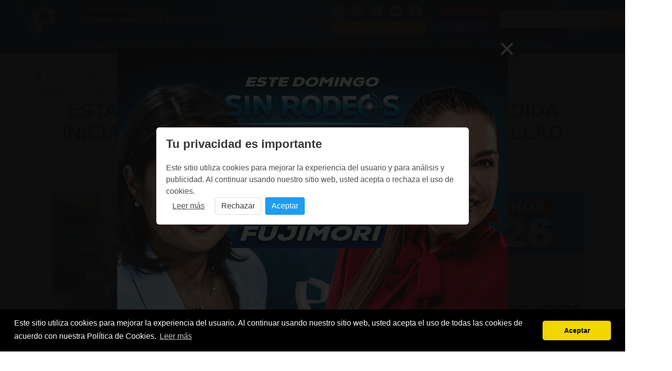

--- FILE ---
content_type: application/javascript
request_url: https://lsw1.panamericana.pe/js/pares/jMultimedia-1.0.js
body_size: 46836
content:




// function videoPtv(elemento){
// 	var player = elemento || document.createElement("video");
// 	player.onended = function(e) {
// 		if(typeof player.termino === 'function'){
// 			player.finalizo.call(player, player);
// 		}
// 	};
// 	player.onplaying = function(e) {
// 		if(typeof player.enPlay === 'function'){
// 			player.enPlay.call(player, player);
// 		}
// 	};
// 	player.controls = true;
// 	player.setSize = function(wh){
// 		if(typeof wh.width !== 'undefined'){
// 			player.width  = wh.width;
// 		}
// 		if(typeof wh.height !== 'undefined'){
// 			player.height = wh.height;
// 		}
// 	};
// 	player.setSrc = function(src){
// 		player.src = src;
// 		player.load();
// 	};
// 	player.positionIn = function(box){
// 		box.html(player);
// 	};
// 	player.destruir = function(){
// 		player.pause();
// 		player.remove();
// 	};
// 	return player;
// }
// function jMultimedia(elemento, media, config){
// 	var version = '20160608';
// 	var objectVideo = null;
// 	var configuracion = { /* Configuracion x defecto */
// 		full: false,
// 		display: true,
// 		sleep: 5000,
// 		autoScrollItem: true,
// 		autoScrollContent: true,
// 		auto: false,
// 		externo: null,
// 		onClickExterno: null,
// 		preload: true,
// 		repeat: false,
// 		change: null,
// 		key: true,
// 		load: null,
// 		html5: false,
// 		loaded: false,
// 		onClose: null,
// 		social: false,
// 		social_base: null,
// 		durl: false,
// 		durl_separator: "/multimedia/",
// 		durl_base: null,
// 		open: null,
// 		finished: null
// 	};
// 	var indice_actual = null;
// 	var intervalo = null;
// 	var item_actual = null;
// 	var cambiando_item = false;
// 	if(elemento.is(':hidden')){
// 		configuracion.display = false;
// 	} else {
// 		typeof configuracion.open === 'function' && configuracion.open();
// 	}
// 	var interno = {
// 		generarDOM: function(){
// 			var indice, insert = null;
// 			if(configuracion.full){
// 				interno.setFull(true);
// 			}
// 			if(configuracion.key){
// 				$("body").keydown(function(e) {
// 					if(e.keyCode == 37) {
// 						interno.anterior_item();
// 					} else if(e.keyCode == 39) {
// 						interno.siguiente_item();
// 					}
// 				});
// 			}
// 			var ancho = '';
// 			var bloque_social = "<ul><li style=\"height:40px;padding-top:10px;\"><a class=\"galery-social-fb b-center\" onclick=\"javascript:window.open(this.href, '', 'menubar=no,toolbar=no,resizable=yes,scrollbars=yes,height=300,width=600'); return false;\"><i class=\"icons-ptv fb bg-auto negro\"></i></a></li><li style=\"height:40px;padding-top:10px;\"><a class=\"galery-social-tw b-center\" onclick=\"javascript:window.open(this.href, '', 'menubar=no,toolbar=no,resizable=yes,scrollbars=yes,height=300,width=600');return false;\"><i class=\"icons-ptv tw bg-auto negro\"></i></a></li><li style=\"height:40px;padding-top:10px;\"><a class=\"galery-social-gp b-center\" onclick=\"javascript:window.open(this.href, '', 'menubar=no,toolbar=no,resizable=yes,scrollbars=yes,height=300,width=600');return false;\"><i class=\"icons-ptv gp bg-auto negro\"></i></a></li><li style=\"height:40px;padding-top:10px;display:none;\"><a class=\"galery-social-pi b-center\" onclick=\"javascript:window.open(this.href, '', 'menubar=no,toolbar=no,resizable=yes,scrollbars=yes,height=300,width=600');return false;\"><i class=\"icons-ptv pi bg-auto negro\"></i></a></li></ul>";
// 			var bloque_derecho = '<div class="jMulti_bloque_dos"><h1 class="jMulti_titulo_listado">Multimedia</h1><div class="jMulti_listado"><ul></ul></div><div class="jMulti_opciones"><div class="inlineBlock"><div class="w-all-4"><div class="_conf_auto' + (configuracion.auto ? " _selected" : "") + '">Auto</div></div><div class="w-all-4"><div class="_conf_repeat' + (configuracion.repeat ? " _selected" : "") + '">Rep</div></div><div class="w-all-4"><div class="_conf_full' + (configuracion.full ? " _selected" : "") + '">Full</div></div></div></div>';
// 			if(media.length == 1) {
// 				bloque_derecho = '';
// 				ancho = 'fullscreen';
// 			}
// 			elemento.html("<div class=\"jMultimedia\"></div>");
// 			elemento = elemento.find(".jMultimedia");
// 			var html = '<div class="jMulti_sombra"></div>';
// 			html += '<div class="jMulti_contenedor"><div class="jMulti_bloques"><div class="jMulti_bloques_contenedor">';
// 			html += '<img src=\"/imagenes/cerrar.png\" class=\"_cerrar\" alt=\"Cerrar Galeria\" title=\"Cerrar Galeria\" /><div class="jMulti_bloque_uno ' + ancho + '"><div class=\"jMulti_controls\"><img src=\"/imagenes/youtube_play.png\" alt=\"Reproducir\" /></div><div class=\"jMulti_redes_sociales\">' + bloque_social + '</div><div class="jMulti_multimedia"></div><div class="jMulti_descripcion"></div></div>' + bloque_derecho + '</div></div>';
// 			elemento.html(html);
// 			elemento.find(".jMulti_listado").addClass((configuracion.auto ? "auto" : "manual"));
// 			elemento.find(".jMulti_controls").on("click", function(){
// 				elemento.find("video").click();
// 			});
// 			elemento.find("._conf_auto").on("click", function(){
// 				if($(this).hasClass("_selected")){
// 					$(this).removeClass("_selected");
// 					interno.setAuto(false);
// 				} else {
// 					$(this).addClass("_selected");
// 					interno.setAuto(true);
// 				}
// 			});
// 			elemento.find("._conf_full").on("click", function(){
//                 if($(this).hasClass("_selected")){
//                     $(this).removeClass("_selected");
//                     interno.setFull(false);
//                 } else {
//                 	$(this).addClass("_selected");
//                 	interno.setFull(true);
//                 }
//             });
// 			elemento.find("._conf_repeat").on("click", function(){
// 				if($(this).hasClass("_selected")){
// 					metodos.setConfig({
// 						repeat: false
// 					});
// 					$(this).removeClass("_selected");
// 				} else {
// 					metodos.setConfig({
// 						repeat: true
// 					});
// 					$(this).addClass("_selected");
// 				}
// 			});
// 			$(document).ready(function() {
// 				$(configuracion.externo).on("click", function(event){
// 					event.preventDefault();
// 					console.log("Link externo de galeria");
// 					if(typeof configuracion.onClickExterno === 'function'){
// 						configuracion.onClickExterno();
// 					}
// 					var url = $(this).attr("href");
// 					var rp  = interno.obtener_pagina_url(url);
// 					if(rp.expl){
// 						metodos.mostrar(rp.index - 1);
// 					} else {
// 						console.log("Url desconocida");
// 					}
// 					return false;
// 				});
// 			});
// 			elemento.find("._cerrar").on("click", function(){
// 				elemento.find(".jMulti_multimedia iframe").remove();
// 				elemento.find(".jMulti_multimedia video").remove();
// 				elemento.find(".jMulti_multimedia").empty();
// 				metodos.ocultar();
// 				if(typeof configuracion.onClose === 'function'){
// 					configuracion.onClose();
// 				}
// 			});
// 			for(index in media){
// 				if(media.hasOwnProperty(index)){
// 					indice = parseInt(index) + 1;
// 					insert = $("<li>").attr("data-num", index).html("<i>" + indice + "</i><div class=\"_img\"><img src=\"" + media[index].thumb + "\" /></div><div class=\"barra\"><div class=\"tiempo\"></div></div>").on("click", function(){
// 						interno.click($(this));
// 					});
// 					elemento.find(".jMulti_listado ul").append(insert);
// 				}
// 			}
// 			if(configuracion.display){
// 				typeof configuracion.open === 'function' && configuracion.open();
// 			}
// 			configuracion.load === 'function' && configuracion.load();
// 		},
// 		setSocial: function(){
// 			if(media.hasOwnProperty(index)){
// 				var url = "";
// 				elemento.find(".jMulti_redes_sociales").stop(true).animate({
// 					left: '-55px'
// 				}, 100, function(){
// 					$(this).animate({
// 						left: '0'
// 					}, 500);
// 				});
// 				if(configuracion.social_base){
// 					if(configuracion.durl){
// 						url = configuracion.social_base + configuracion.durl_separator + (indice_actual + 1);
// 					} else {
// 						url = configuracion.social_base;
// 					}
// 				} else {
// 					url = window.location.href;
// 				}
// 				url = encodeURIComponent(url);
// 				var fb_link = "http://www.facebook.com/sharer.php?u=" + url;
// 				var tw_link = "http://twitter.com/intent/tweet?source=tweetbutton&text=" + encodeURIComponent(media[indice_actual].descripcion) + "&url=" + url + "&via=PanamericanaTV";
// 				var gp_link = "https://plus.google.com/share?url=" + url;
// 				var pi_link = "http://pinterest.com/pin/create/button/?url=" + url + "&media=" + encodeURIComponent(media[indice_actual].url) + "&description=" + encodeURIComponent(media[indice_actual].descripcion);

// 				elemento.find(".jMulti_redes_sociales .galery-social-fb").attr("href", fb_link);
// 				elemento.find(".jMulti_redes_sociales .galery-social-tw").attr("href", tw_link);
// 				elemento.find(".jMulti_redes_sociales .galery-social-gp").attr("href", gp_link);
// 				elemento.find(".jMulti_redes_sociales .galery-social-pi").attr("href", pi_link);
// 				if(media[indice_actual].tipo == 'imagen'){
// 					elemento.find(".jMulti_redes_sociales").show();
// 				} else {
// 					elemento.find(".jMulti_redes_sociales").hide();
// 				}
// 			}
// 		},
// 		setConfig: function(params){
// 			var np = ['full', 'sleep', 'onClose', 'preload', 'repeat', 'auto', 'change', 'durl', 'load', 'durl_separator', 'durl_base', 'social', 'social_base', 'autoScrollItem', 'autoScrollContent', 'open', 'finished', 'key', 'externo', 'onClickExterno'];
// 			var nombre_var = '';
// 			for(index in np){
// 				if (np.hasOwnProperty(index)){
// 					nombre_var = np[index];
// 					if(typeof params[nombre_var] !== 'undefined'){
// 						configuracion[nombre_var] = params[nombre_var];
// 					}
// 				}
// 			}
// 		},
// 		getPrev: function(){
// 			var seudo_anterior = parseInt(indice_actual) - 1;
// 			return seudo_anterior >= 0 ? seudo_anterior : null;
// 		},
// 		getNext: function(){
// 			var siguiente = null;
// 			var seudo_siguiente = parseInt(indice_actual) + 1;
// 			if(seudo_siguiente <= media.length - 1){ /* posible */
// 				siguiente = seudo_siguiente;
// 			} else {
// 				typeof configuracion.finished === 'function' && configuracion.finished();
// 				if(configuracion.repeat){
// 					siguiente = 0;
// 				} else {
// 					siguiente = null;
// 				}
// 			}
// 			return siguiente;
// 		},
// 		anterior_item: function(){
// 			clearInterval(intervalo);
// 			var prev = interno.getPrev();
// 			if(prev !== null){
// 				metodos.play(prev);
// 				return true;
// 			} else {
// 				return false;
// 			}
// 		},
// 		siguiente_item: function(){ /* Automatico: true */
// 			clearInterval(intervalo);
// 			var next = interno.getNext();
// 			if(next !== null){
// 				metodos.play(next);
// 				return true;
// 			} else {
// 				return false;
// 			}
// 		},
// 		interval_video: function(){
// 				intervalo = setInterval(function(){
// 					if(objectVideo != null && typeof objectVideo === 'object'){
// 						if(configuracion.auto){
// 							var duration = typeof objectVideo.duration !== 'undefined' ? objectVideo.duration : 0;
// 							duration = objectVideo.duration > 0 ? objectVideo.duration : 0.00001;
// 							var porcentaje = objectVideo.currentTime / (duration - 1) * 100;
// 							porcentaje = porcentaje > 100 ? 100 : porcentaje;
// 							item_actual.find("._barra").attr("data-resta", interno.parse_seg_to_string((100 - porcentaje)/100 * duration));
// 							item_actual.find("._tiempo").css({width: porcentaje + "%"});
// 							if(porcentaje == 100){
// 								interno.siguiente_item();
// 							}
// 						}
// 					}
// 				}, 500);
// 		},
// 		interval_imagen: function(){
// 			time = 0;
// 			intervalo = setInterval(function(){
// 				if(configuracion.auto){
// 					time += 500;
// 					porcentaje = (time / configuracion.sleep) * 100;
// 					porcentaje = porcentaje > 100 ? 100 : porcentaje;
// 					item_actual.find("._barra").attr("data-resta", interno.parse_seg_to_string(Math.ceil(((100 - porcentaje)/100 * configuracion.sleep)/1000)));
// 					item_actual.find("._tiempo").css({width: porcentaje + "%"});
// 					if(porcentaje == 100){
// 						interno.siguiente_item();
// 					}
// 				}
// 			}, 500);
// 		},
// 		parse_seg_to_string: function(segundos){
// 			var minutos = Math.floor(segundos / 60);
// 			segundos = segundos % 60;
// 			segundos = parseInt(segundos)
// 			if(minutos < 10){
// 				minutos = '0' + minutos;
// 			}
// 			if(segundos < 10){
// 				segundos = '0' + segundos;
// 			}
// 			return minutos + ":" + segundos;
// 		},
// 		cambiar_video: function(item, params){
// 			var ctx = elemento.find(".jMulti_multimedia");
// 			var conf = "enablejsapi=1&api=postMessage&rel=0&showinfo=0&";
// 			if(globalPtv.html5 && item.html5 !== 'undefined' && item.html5 != null){
// 				var bvid = ctx.find("video");
// 				if(bvid.length > 0){
// 					var video = bvid[0];
// 					video.setSrc(item.html5);
// 				} else {
// 					var video = new videoPtv();
// 					video.onclick = function(){
// 						if (this.paused == false) {
// 							elemento.find(".jMulti_controls").show();
// 							this.pause();
// 						} else {
// 							this.play();
// 						}
// 					};
// 					video.enPlay = function(){
// 						elemento.find(".jMulti_controls").hide();
// 					};
// 					video.play();
// 					$(video).css({width: '100%'});
// 					video.setSize({
// 						height: 480
// 					});
// 					video.positionIn(ctx);
// 					video.setSrc(item.html5);
// 				}
// 				objectVideo = video;
// 				interno.manipulacion_objecto_video(video, params);
// 			} else {
// 				var separator = item.iframe.split("?").length > 1 ? "&" : "?";
// 				var autoplay = separator + conf + (configuracion.auto ? "autoplay=1&autoPlay=1" : "");
// 				objectVideo = null;
// 				ctx.html("<iframe style=\"width:100%;height:480px;\" frameborder=\"0\" src=\"" + item.iframe + autoplay + "\"></iframe>");
// 				/* interno.cambiar_video_mediaelement(item, params); */
// 			}
// 		},
// 		cambiar_video_mediaelement: function(item, params){
// 			var ctx = elemento.find(".jMulti_multimedia");
// 			var video = ctx.find("video");
// 			if(video.length > 0 && typeof video[0].mediaelementplayer === "object"){
// 				mh = video[0].mediaelementplayer;
// 				mh.setSrc(video_src);
// 				mh.load();
// 				objectVideo = mh;
// 				interno.manipulacion_objecto_video(mh, params);
// 			} else {
// 				ctx.html($("<video>").addClass("no-svg").attr("style", "max-width:100%;height:480px;").html("<source type=\"video/youtube\" src=\"" + video_src + "\" />"));
// 				ctx.find("video").mediaelementplayer({
// 					success: function(mediaelem, node) {
// 						node.mediaelementplayer = mediaelem;
// 						objectVideo = mediaelem;
// 						mediaelem.addEventListener('canplay', function() {
// 							interno.manipulacion_objecto_video(mediaelem, params);
// 						}, false);
// 					}
// 				});
// 			}
// 		},
// 		manipulacion_objecto_video: function(video, params){
// 			if(typeof params !== 'undefined' && typeof params.currentTime !== 'undefined'){
// 				try {
// 					video.currentTime = params.currentTime;
// 				} catch(err){
// 				}
// 				try {
// 					video.setCurrentTime(params.currentTime);
// 				} catch(err){
// 				}
// 				video.play();
// 			} else if(configuracion.auto){
// 				video.play();
// 			} else {
// 				video.pause();
// 			}
// 		},
// 		cambiar_imagen: function(item, params){
// 			var ctx = elemento.find(".jMulti_multimedia");
// 			if(elemento.find(".jMulti_multimedia > img").length === 1){
// 				//Cambiamos la imagen
// 				elemento.find(".jMulti_multimedia > img").attr("src", item.url);
// 			} else {
// 				//Creamos una
// 				ctx.html($("<img>").attr("src", item.url));
// 			}
// 		},
// 		cambiar_html: function(item, params){
// 			var ctx = elemento.find(".jMulti_multimedia");
// 			ctx.html(item.html);
// 		},
// 		setAuto: function(booleano){
// 			var antes = configuracion.auto;
// 			configuracion.auto = booleano ? true : false;
// 			if(configuracion.auto){
// 				elemento.find(".jMulti_listado").addClass("_auto").removeClass("_manual");
// 			} else {
// 				elemento.find(".jMulti_listado").addClass("_manual").removeClass("_auto");
// 			}
// 			if(booleano && !antes){
// 				if(indice_actual !== null){
// 					if(interno.getNext() == null){
// 						metodos.play(0);
// 					} else {
// 						metodos.play(indice_actual);
// 					}
// 				} else {
// 					metodos.play(0);
// 				}
// 			}
// 		},
// 		setFull: function(booleano){
// 			configuracion.auto = booleano ? true : false;
// 			if(configuracion.auto){
// 				elemento.addClass("_flotante");
// 			} else {
// 				elemento.removeClass("_flotante");
// 			}
// 		},
// 		click: function(item){
// 			var indice = parseInt(item.attr("data-num"));
// 			metodos.play(indice);
// 			console.log('click'+indice);
// 		},
// 		obtener_pagina_url: function(url) {
// 			url = url || location.pathname;
// 			var page, expl, out = (new RegExp(configuracion.durl_base + configuracion.durl_separator + "(\\d+)")).exec(url);
// 			if(out === null) {
// 				page = 1; expl = false;
// 			} else {
// 				page = parseInt(out[1]); expl = true;
// 			}
// 			return {
// 				index: page,
// 				expl: expl
// 			};
// 		},
// 		interpretar_url: function(url){
// 			var rp = interno.obtener_pagina_url(url);	
// 			if(rp.expl){
// 				//console.log("Detectado Index", rp.index);
// 				metodos.play(rp.index - 1);
// 			} else {
// 				//console.log("Url desconocida");
// 			}
// 		},
// 		cambiar_url: function(url){
// 			url = url || configuracion.durl_base + configuracion.durl_separator + (indice_actual + 1);
// 			var url_anterior = location.href;
// 			if(typeof history !== 'undefined'){
// 				if(typeof history.pushState !== 'undefined'){
// 					history.pushState('', url, url);
// 				}
// 			}
// 			interno.modificar_referrer(url_anterior);
// 		},
// 		modificar_referrer: function(url){
// 			try {
// 				delete window.document.referrer;
// 				window.document.__defineGetter__('referrer', function () {
// 					return url;
// 				});
// 			} catch(err){
// 				//console.error(err);
// 			}
// 		}
// 	};
// 	var metodos = {
// 		version: version,
// 		siguiente: function(){
// 			rp = interno.siguiente_item();
// 			return rp;
// 		},
// 		play: function(index, params){
// 			console.log("-play-1", elemento);
// 			if(media.hasOwnProperty(index)){
// 				console.log("-play-2");
// 				var cambio_de_item = index != indice_actual || true; /* TODO */
// 				if(!cambiando_item){
// 					console.log("-play-3");
// 					cambiando_item = true;
// 					indice_actual = parseInt(index);
// 					if(cambio_de_item){
// 						console.log("-play-4");
// 						if(configuracion.social){
// 							interno.setSocial();
// 						}
// 						if(configuracion.durl){
// 							interno.cambiar_url();
// 						}
// 						if(typeof configuracion.change === 'function'){
// 							configuracion.change(index, media[index]);
// 						}
// 					}
// 					media[index].visto = true;
// 					item_actual = elemento.find(".jMulti_listado ul li[data-num='" + index + "']");
// 					clearInterval(intervalo);
// 					if(cambio_de_item){
// 						if(configuracion.autoScrollItem){
// 							elemento.find(".jMulti_listado").stop().animate({
// 								scrollTop: (item_actual.innerHeight() + 6) * indice_actual,
// 								scrollLeft: item_actual.innerWidth() * indice_actual
// 							}, 1000);
// 						}
// 					}
// 					console.log("-play-5");
// 					if(media[index].tipo == "imagen"){
// 						elemento.find(".jMulti_controls").hide();
// 						objectVideo = null;
// 						if(cambio_de_item){
// 							elemento.find(".jMulti_multimedia").addClass("_imagen").removeClass("_video");
// 							interno.cambiar_imagen(media[index]);
// 						}
// 						if(configuracion.auto){
// 							interno.interval_imagen();
// 						}
// 					} else if(media[index].tipo == "video"){
// 						if(cambio_de_item){
// 							elemento.find(".jMulti_multimedia").addClass("_video").removeClass("_imagen");
// 							interno.cambiar_video(media[index], params);
// 						}
// 						if(configuracion.auto){
// 							//console.log("Iniciar interval video");
// 							interno.interval_video();
// 						}
// 					} else if(media[index].tipo == "html"){
// 						elemento.find(".jMulti_controls").hide();
// 						if(cambio_de_item){
// 							elemento.find(".jMulti_multimedia").removeClass("_video").removeClass("_imagen");
// 							interno.cambiar_html(media[index], params);
// 						}
// 						if(configuracion.auto){
// 							interno.interval_imagen();
// 						}
// 					} else {
// 						console.log("-play-6", media[index].tipo, media[index]);
// 						//console.log("tipo desconocido", media[index].tipo);
// 					}
// 					if(typeof media[index].descripcion !== 'undefined' && media[index].descripcion != null && media[index].descripcion.length > 0){
// 						if(!elemento.find(".jMulti_descripcion").is(":visible")){
// console.log("E1");
// 							elemento.find(".jMulti_descripcion").slideDown();
// 						}
// 						elemento.find(".jMulti_descripcion").html(media[index].descripcion);
// console.log("E2");
// 					} else {
// 						elemento.find(".jMulti_descripcion").slideUp();
// console.log("E3");
// 					}
// 					elemento.find(".jMulti_listado li").removeClass("_play");
// 					elemento.find(".jMulti_listado li[data-num='" + index + "']").addClass("_play");
// 					if(configuracion.preload){
// 						console.log("-play-7");
// 						var next, img;
// 						next = interno.getNext();
// 						if(next !== null){
// 							nextElement = media[next];
// 							if(typeof nextElement === 'object'){
// 								if(typeof nextElement.tipo !== 'undefined'){
// 									if(nextElement.tipo == "imagen"){
// 										if(typeof nextElement.load === 'undefined'){
// 											img = new Image();
// 											img.onload = function(){
// 												media[next].load = true;
// 											};
// 											img.src = nextElement.url;
// 										}
// 									}
// 								}
// 							}
// 						}
// 					}
// 					cambiando_item = false;
// 				}
// 			}
// 			return metodos;
// 		},
// 		mostrar: function(index, params){
// 			if(typeof configuracion.onClickExterno === 'function'){
// 				configuracion.onClickExterno();
// 			}
// 			console.log("Mostrar", index, params);
// 			if(!configuracion.display) {
// 				elemento.slideDown();
// 				configuracion.display = true;
// 				console.log("contenedor visible");
// 				if(typeof configuracion.open === 'function'){
// 					console.log("llamar open");
// 					configuracion.open();
// 				} else {
// 					console.log("no llamar open");
// 				}
// 				if(typeof index !== 'undefined'){
// 					metodos.play(index, params);
// 					console.log("Play", index);
// 				} else {
// 					console.log("No Play", index);
// 					if(configuracion.durl){
// 						console.log("durl Ok");
// 						metodos.interpretarUrl();
// 					} else {
// 						console.log("No Ok");
// 						metodos.play(0);
// 					}
// 				}
// 			} else {
// 				console.log("contenedor visible");
// 				elemento.slideDown();
// 				metodos.play(index);
// 			}
// 			if(configuracion.autoScrollContent){
// 				console.log("scroll auto");
// 				$("html, body").animate({ scrollTop: $(elemento).offset().top - 100 }, "slow");
// 			} else {
// 				console.log("Sin scroll");
// 			}
// 			return metodos;
// 		},
// 		ocultar: function(){
// 			elemento.slideUp();
// 			return metodos;
// 		},
// 		destruir: function(){
// 			elemento.remove();
// 			delete metodos;
// 			return true;
// 		},
// 		getConfig: function(){
// 			return configuracion;
// 		},
// 		setConfig: function(params){
// 			if(typeof params.auto !== 'undefined'){
// 				interno.setAuto(params.auto);
// 			}
// 			if(typeof params.full !== 'undefined'){
// 				interno.setFull(params.full);
// 			}
// 			interno.setConfig(params);
// 			return metodos;
// 		},
// 		interpretarUrl: function(url){
// 			url = url || location.pathname; 
// 			interno.interpretar_url(url);
// 		},
// 	};
// 	if(typeof config === 'object'){
// 		interno.setConfig(config);
// 	}
// 	interno.generarDOM();
// 	return window.globalGaleriaPtv = metodos;
// }






function videoPtv(elemento){
	var player = elemento || document.createElement("video");
	player.onended = function(e) {
		if(typeof player.termino === 'function'){
			player.finalizo.call(player, player);
		}
	};
	player.onplaying = function(e) {
		if(typeof player.enPlay === 'function'){
			player.enPlay.call(player, player);
		}
	};
	player.controls = true;
	player.setSize = function(wh){
		if(typeof wh.width !== 'undefined'){
			player.width  = wh.width;
		}
		if(typeof wh.height !== 'undefined'){
			player.height = wh.height;
		}
	};
	player.setSrc = function(src){
		player.src = src;
		player.load();
	};
	player.positionIn = function(box){
		box.html(player);
	};
	player.destruir = function(){
		player.pause();
		player.remove();
	};
	return player;
}



function jMultimedia(elemento, media, config){
	
$(document).ready(function(){

	var version = '20160608';
	var objectVideo = null;
	var configuracion = { /* Configuracion x defecto */
		full: false,
		display: true,
		sleep: 5000,
		autoScrollItem: true,
		autoScrollContent: true,
		auto: false,
		externo: null,
		onClickExterno: null,
		preload: true,
		repeat: false,
		change: null,
		key: true,
		load: null,
		html5: false,
		loaded: false,
		onClose: null,
		social: false,
		social_base: null,
		durl: false,
		durl_separator: "/multimedia/",
		durl_base: null,
		open: null,
		finished: null
	};
	var indice_actual = null;
	var intervalo = null;
	var item_actual = null;
	var cambiando_item = false;
	if(elemento.is(':hidden')){
		configuracion.display = false;
	} else {
		typeof configuracion.open === 'function' && configuracion.open();
	}
	var interno = {
		generarDOM: function(){
			var indice, insert = null;
			if(configuracion.full){
				interno.setFull(true);
			}
			if(configuracion.key){
				$("body").keydown(function(e) {
					if(e.keyCode == 37) {
						interno.anterior_item();
					} else if(e.keyCode == 39) {
						interno.siguiente_item();
					}
				});
			}

			var url =  window.location.href;; 
			var titular = $('._titular h1').text();

			var fb_link = "http://www.facebook.com/sharer.php?u=" + url;
			var tw_link = "http://twitter.com/intent/tweet?source=tweetbutton&text=" + titular + "&url=" + url + "&via=PanamericanaTV";
 			var gp_link = "https://plus.google.com/share?url=" + url;

 			console.log(titular);

			var ancho = '';
			var bloque_social = "<ul><li style=\"height:40px;padding-top:10px;\"><a href='"+fb_link+"' class=\"galery-social-fb b-center\" onclick=\"javascript:window.open(this.href, '', 'menubar=no,toolbar=no,resizable=yes,scrollbars=yes,height=300,width=600'); return false;\"><i class=\"fa fa-facebook fa-xs\"></i></a></li><li style=\"height:40px;padding-top:10px;\"><a href='"+tw_link+"' class=\"galery-social-tw b-center\"  onclick=\"javascript:window.open(this.href, '', 'menubar=no,toolbar=no,resizable=yes,scrollbars=yes,height=300,width=600');return false;\"><i class=\"fa fa-twitter\"></i></a></li><li style=\"height:40px;padding-top:10px;\"><a href='"+gp_link+"' class=\"galery-social-gp b-center\" onclick=\"javascript:window.open(this.href, '', 'menubar=no,toolbar=no,resizable=yes,scrollbars=yes,height=300,width=600');return false;\"><i class=\"fa fa-google-plus\"></i></a></li><li style=\"height:40px;padding-top:10px;display:none;\"><a class=\"galery-social-pi b-center\" onclick=\"javascript:window.open(this.href, '', 'menubar=no,toolbar=no,resizable=yes,scrollbars=yes,height=300,width=600');return false;\"><i class=\"fa fa-whatsapp\"></i></a></li></ul>";

			var bloque_derecho = '<div class="jMulti_bloque_dos"><h1 class="jMulti_titulo_listado">Multimedia</h1><div class="jMulti_listado"><ul></ul></div><div class="jMulti_opciones"><div class="inlineBlock"><div class="w-all-4"><div class="_conf_auto' + (configuracion.auto ? " _selected" : "") + '">Auto</div></div><div class="w-all-4"><div class="_conf_repeat' + (configuracion.repeat ? " _selected" : "") + '">Rep</div></div><div class="w-all-4"><div class="_conf_full' + (configuracion.full ? " _selected" : "") + '">Full</div></div></div></div>';
			if(media.length == 1) {
				bloque_derecho = '';
				ancho = 'fullscreen';
			}
			elemento.html("<div class=\"jMultimedia\"></div>");
			elemento = elemento.find(".jMultimedia");
			var html = '<div class="jMulti_sombra"></div>';
			html += '<div class="jMulti_contenedor"><div class="jMulti_bloques"><div class="jMulti_bloques_contenedor">';
			html += '<img src=\"/imagenes/cerrar.png\" class=\"_cerrar\" alt=\"Cerrar Galeria\" title=\"Cerrar Galeria\" /><div class="jMulti_bloque_uno ' + ancho + '"><div class=\"jMulti_controls\"><img src=\"/imagenes/youtube_play.png\" alt=\"Reproducir\" /></div><div class=\"jMulti_redes_sociales\">' + bloque_social + '</div><div class="jMulti_multimedia"></div><div class="jMulti_descripcion"></div></div>' + bloque_derecho + '</div></div>';
			elemento.html(html);
			elemento.find(".jMulti_listado").addClass((configuracion.auto ? "auto" : "manual"));
			elemento.find(".jMulti_controls").on("click", function(){
				elemento.find("video").click();
			});
			elemento.find("._conf_auto").on("click", function(){
				if($(this).hasClass("_selected")){
					$(this).removeClass("_selected");
					interno.setAuto(false);
				} else {
					$(this).addClass("_selected");
					interno.setAuto(true);
				}
			});
			elemento.find("._conf_full").on("click", function(){
                if($(this).hasClass("_selected")){
                    $(this).removeClass("_selected");
                    interno.setFull(false);
                } else {
                	$(this).addClass("_selected");
                	interno.setFull(true);
                }
            });
			elemento.find("._conf_repeat").on("click", function(){
				if($(this).hasClass("_selected")){
					metodos.setConfig({
						repeat: false
					});
					$(this).removeClass("_selected");
				} else {
					metodos.setConfig({
						repeat: true
					});
					$(this).addClass("_selected");
				}
			});
			$(document).ready(function() {
				$(configuracion.externo).on("click", function(event){
					event.preventDefault();
					console.log("Link externo de galeria");
					if(typeof configuracion.onClickExterno === 'function'){
						configuracion.onClickExterno();
					}
					var url = $(this).attr("href");
					var rp  = interno.obtener_pagina_url(url);
					if(rp.expl){
						metodos.mostrar(rp.index - 1);
					} else {
						console.log("Url desconocida");
					}
					return false;
				});
			});
			elemento.find("._cerrar").on("click", function(){
				elemento.find(".jMulti_multimedia iframe").remove();
				elemento.find(".jMulti_multimedia video").remove();
				elemento.find(".jMulti_multimedia").empty();
				metodos.ocultar();
				if(typeof configuracion.onClose === 'function'){
					configuracion.onClose();
				}
			});
			for(index in media){
				if(media.hasOwnProperty(index)){
					indice = parseInt(index) + 1;
					insert = $("<li>").attr("data-num", index).html("<i>" + indice + "</i><div class=\"_img\"><img src=\"" + media[index].thumb + "\" /></div><div class=\"barra\"><div class=\"tiempo\"></div></div>").on("click", function(){
						interno.click($(this));
					});
					elemento.find(".jMulti_listado ul").append(insert);
				}
			}
			if(configuracion.display){
				typeof configuracion.open === 'function' && configuracion.open();
			}
			configuracion.load === 'function' && configuracion.load();
		},
		setSocial: function(){
			if(media.hasOwnProperty(index)){
				var url = "";
				elemento.find(".jMulti_redes_sociales").stop(true).animate({
					left: '-55px'
				}, 100, function(){
					$(this).animate({
						left: '0'
					}, 500);
				});
				if(configuracion.social_base){
					if(configuracion.durl){
						url = configuracion.social_base + configuracion.durl_separator + (indice_actual + 1);
					} else {
						url = configuracion.social_base;
					}
				} else {
					url = window.location.href;
				}
				url = encodeURIComponent(url);
				var fb_link = "http://www.facebook.com/sharer.php?u=" + url;
				var tw_link = "http://twitter.com/intent/tweet?source=tweetbutton&text=" + encodeURIComponent(media[indice_actual].descripcion) + "&url=" + url + "&via=PanamericanaTV";
				var gp_link = "https://plus.google.com/share?url=" + url;
				var pi_link = "http://pinterest.com/pin/create/button/?url=" + url + "&media=" + encodeURIComponent(media[indice_actual].url) + "&description=" + encodeURIComponent(media[indice_actual].descripcion);

				elemento.find(".jMulti_redes_sociales .galery-social-fb").attr("href", fb_link);
				elemento.find(".jMulti_redes_sociales .galery-social-tw").attr("href", tw_link);
				elemento.find(".jMulti_redes_sociales .galery-social-gp").attr("href", gp_link);
				elemento.find(".jMulti_redes_sociales .galery-social-pi").attr("href", pi_link);
				if(media[indice_actual].tipo == 'imagen'){
					elemento.find(".jMulti_redes_sociales").show();
				} else {
					elemento.find(".jMulti_redes_sociales").hide();
				}
			}
		},
		setConfig: function(params){
			var np = ['full', 'sleep', 'onClose', 'preload', 'repeat', 'auto', 'change', 'durl', 'load', 'durl_separator', 'durl_base', 'social', 'social_base', 'autoScrollItem', 'autoScrollContent', 'open', 'finished', 'key', 'externo', 'onClickExterno'];
			var nombre_var = '';
			for(index in np){
				if (np.hasOwnProperty(index)){
					nombre_var = np[index];
					if(typeof params[nombre_var] !== 'undefined'){
						configuracion[nombre_var] = params[nombre_var];
					}
				}
			}
		},
		getPrev: function(){
			var seudo_anterior = parseInt(indice_actual) - 1;
			return seudo_anterior >= 0 ? seudo_anterior : null;
		},
		getNext: function(){
			var siguiente = null;
			var seudo_siguiente = parseInt(indice_actual) + 1;
			if(seudo_siguiente <= media.length - 1){ /* posible */
				siguiente = seudo_siguiente;
			} else {
				typeof configuracion.finished === 'function' && configuracion.finished();
				if(configuracion.repeat){
					siguiente = 0;
				} else {
					siguiente = null;
				}
			}
			return siguiente;
		},
		anterior_item: function(){
			clearInterval(intervalo);
			var prev = interno.getPrev();
			if(prev !== null){
				metodos.play(prev);
				return true;
			} else {
				return false;
			}
		},
		siguiente_item: function(){ /* Automatico: true */
			clearInterval(intervalo);
			var next = interno.getNext();
			if(next !== null){
				metodos.play(next);
				return true;
			} else {
				return false;
			}
		},
		interval_video: function(){
				intervalo = setInterval(function(){
					if(objectVideo != null && typeof objectVideo === 'object'){
						if(configuracion.auto){
							var duration = typeof objectVideo.duration !== 'undefined' ? objectVideo.duration : 0;
							duration = objectVideo.duration > 0 ? objectVideo.duration : 0.00001;
							var porcentaje = objectVideo.currentTime / (duration - 1) * 100;
							porcentaje = porcentaje > 100 ? 100 : porcentaje;
							item_actual.find("._barra").attr("data-resta", interno.parse_seg_to_string((100 - porcentaje)/100 * duration));
							item_actual.find("._tiempo").css({width: porcentaje + "%"});
							if(porcentaje == 100){
								interno.siguiente_item();
							}
						}
					}
				}, 500);
		},
		interval_imagen: function(){
			time = 0;
			intervalo = setInterval(function(){
				if(configuracion.auto){
					time += 500;
					porcentaje = (time / configuracion.sleep) * 100;
					porcentaje = porcentaje > 100 ? 100 : porcentaje;
					item_actual.find("._barra").attr("data-resta", interno.parse_seg_to_string(Math.ceil(((100 - porcentaje)/100 * configuracion.sleep)/1000)));
					item_actual.find("._tiempo").css({width: porcentaje + "%"});
					if(porcentaje == 100){
						interno.siguiente_item();
					}
				}
			}, 500);
		},
		parse_seg_to_string: function(segundos){
			var minutos = Math.floor(segundos / 60);
			segundos = segundos % 60;
			segundos = parseInt(segundos)
			if(minutos < 10){
				minutos = '0' + minutos;
			}
			if(segundos < 10){
				segundos = '0' + segundos;
			}
			return minutos + ":" + segundos;
		},
		cambiar_video: function(item, params){
			var ctx = elemento.find(".jMulti_multimedia");
			var conf = "enablejsapi=1&api=postMessage&rel=0&showinfo=0&";
			if(globalPtv.html5 && item.html5 !== 'undefined' && item.html5 != null){
				var bvid = ctx.find("video");
				if(bvid.length > 0){
					var video = bvid[0];
					video.setSrc(item.html5);
				} else {
					var video = new videoPtv();
					video.onclick = function(){
						if (this.paused == false) {
							elemento.find(".jMulti_controls").show();
							this.pause();
						} else {
							this.play();
						}
					};
					video.enPlay = function(){
						elemento.find(".jMulti_controls").hide();
					};
					video.play();
					$(video).css({width: '100%'});
					video.setSize({
						height: 480
					});
					video.positionIn(ctx);
					video.setSrc(item.html5);
				}
				objectVideo = video;
				interno.manipulacion_objecto_video(video, params);
			} else {
				var separator = item.iframe.split("?").length > 1 ? "&" : "?";
				var autoplay = separator + conf + (configuracion.auto ? "autoplay=1&autoPlay=1" : "");
				objectVideo = null;
				ctx.html("<iframe style=\"width:100%;height:480px;\" frameborder=\"0\" src=\"" + item.iframe + autoplay + "\"></iframe>");
				/* interno.cambiar_video_mediaelement(item, params); */
			}
		},
		cambiar_video_mediaelement: function(item, params){
			var ctx = elemento.find(".jMulti_multimedia");
			var video = ctx.find("video");
			if(video.length > 0 && typeof video[0].mediaelementplayer === "object"){
				mh = video[0].mediaelementplayer;
				mh.setSrc(video_src);
				mh.load();
				objectVideo = mh;
				interno.manipulacion_objecto_video(mh, params);
			} else {
				ctx.html($("<video>").addClass("no-svg").attr("style", "max-width:100%;height:480px;").html("<source type=\"video/youtube\" src=\"" + video_src + "\" />"));
				ctx.find("video").mediaelementplayer({
					success: function(mediaelem, node) {
						node.mediaelementplayer = mediaelem;
						objectVideo = mediaelem;
						mediaelem.addEventListener('canplay', function() {
							interno.manipulacion_objecto_video(mediaelem, params);
						}, false);
					}
				});
			}
		},
		manipulacion_objecto_video: function(video, params){
			if(typeof params !== 'undefined' && typeof params.currentTime !== 'undefined'){
				try {
					video.currentTime = params.currentTime;
				} catch(err){
				}
				try {
					video.setCurrentTime(params.currentTime);
				} catch(err){
				}
				video.play();
			} else if(configuracion.auto){
				video.play();
			} else {
				video.pause();
			}
		},
		cambiar_imagen: function(item, params){
			var ctx = elemento.find(".jMulti_multimedia");
			if(elemento.find(".jMulti_multimedia > img").length === 1){
				//Cambiamos la imagen
				elemento.find(".jMulti_multimedia > img").attr("src", item.url);
			} else {
				//Creamos una
				ctx.html($("<img>").attr("src", item.url));
			}
		},
		cambiar_html: function(item, params){
			var ctx = elemento.find(".jMulti_multimedia");
			ctx.html(item.html);
		},
		setAuto: function(booleano){
			var antes = configuracion.auto;
			configuracion.auto = booleano ? true : false;
			if(configuracion.auto){
				elemento.find(".jMulti_listado").addClass("_auto").removeClass("_manual");
			} else {
				elemento.find(".jMulti_listado").addClass("_manual").removeClass("_auto");
			}
			if(booleano && !antes){
				if(indice_actual !== null){
					if(interno.getNext() == null){
						metodos.play(0);
					} else {
						metodos.play(indice_actual);
					}
				} else {
					metodos.play(0);
				}
			}
		},
		setFull: function(booleano){
			configuracion.auto = booleano ? true : false;
			if(configuracion.auto){
				elemento.addClass("_flotante");
			} else {
				elemento.removeClass("_flotante");
			}
		},
		click: function(item){
			var indice = parseInt(item.attr("data-num"));
			metodos.play(indice);
			console.log('click'+indice);
		},
		obtener_pagina_url: function(url) {
			url = url || location.pathname;
			var page, expl, out = (new RegExp(configuracion.durl_base + configuracion.durl_separator + "(\\d+)")).exec(url);
			if(out === null) {
				page = 1; expl = false;
			} else {
				page = parseInt(out[1]); expl = true;
			}
			return {
				index: page,
				expl: expl
			};
		},
		interpretar_url: function(url){
			var rp = interno.obtener_pagina_url(url);	
			if(rp.expl){
				//console.log("Detectado Index", rp.index);
				metodos.play(rp.index - 1);
			} else {
				//console.log("Url desconocida");
			}
		},
		cambiar_url: function(url){
			url = url || configuracion.durl_base + configuracion.durl_separator + (indice_actual + 1);
			var url_anterior = location.href;
			if(typeof history !== 'undefined'){
				if(typeof history.pushState !== 'undefined'){
					history.pushState('', url, url);
				}
			}
			interno.modificar_referrer(url_anterior);
		},
		modificar_referrer: function(url){
			try {
				delete window.document.referrer;
				window.document.__defineGetter__('referrer', function () {
					return url;
				});
			} catch(err){
				//console.error(err);
			}
		}
	};
	var metodos = {
		version: version,
		siguiente: function(){
			rp = interno.siguiente_item();
			return rp;
		},
		play: function(index, params){
			console.log("-play-1", elemento);
			if(media.hasOwnProperty(index)){
				console.log("-play-2");
				var cambio_de_item = index != indice_actual || true; /* TODO */
				if(!cambiando_item){
					console.log("-play-3");
					cambiando_item = true;
					indice_actual = parseInt(index);
					if(cambio_de_item){
						console.log("-play-4");
						if(configuracion.social){
							interno.setSocial();
						}
						if(configuracion.durl){
							interno.cambiar_url();
						}
						if(typeof configuracion.change === 'function'){
							configuracion.change(index, media[index]);
						}
					}
					media[index].visto = true;
					item_actual = elemento.find(".jMulti_listado ul li[data-num='" + index + "']");
					clearInterval(intervalo);
					if(cambio_de_item){
						if(configuracion.autoScrollItem){
							elemento.find(".jMulti_listado").stop().animate({
								scrollTop: (item_actual.innerHeight() + 6) * indice_actual,
								scrollLeft: item_actual.innerWidth() * indice_actual
							}, 1000);
						}
					}
					console.log("-play-5");
					if(media[index].tipo == "imagen"){
						elemento.find(".jMulti_controls").hide();
						objectVideo = null;
						if(cambio_de_item){
							elemento.find(".jMulti_multimedia").addClass("_imagen").removeClass("_video");
							interno.cambiar_imagen(media[index]);
						}
						if(configuracion.auto){
							interno.interval_imagen();
						}
					} else if(media[index].tipo == "video"){
						if(cambio_de_item){
							elemento.find(".jMulti_multimedia").addClass("_video").removeClass("_imagen");
							interno.cambiar_video(media[index], params);
						}
						if(configuracion.auto){
							//console.log("Iniciar interval video");
							interno.interval_video();
						}
					} else if(media[index].tipo == "html"){
						elemento.find(".jMulti_controls").hide();
						if(cambio_de_item){
							elemento.find(".jMulti_multimedia").removeClass("_video").removeClass("_imagen");
							interno.cambiar_html(media[index], params);
						}
						if(configuracion.auto){
							interno.interval_imagen();
						}
					} else {
						console.log("-play-6", media[index].tipo, media[index]);
						//console.log("tipo desconocido", media[index].tipo);
					}
					if(typeof media[index].descripcion !== 'undefined' && media[index].descripcion != null && media[index].descripcion.length > 0){
						if(!elemento.find(".jMulti_descripcion").is(":visible")){
console.log("E1");
							elemento.find(".jMulti_descripcion").slideDown();
						}
						elemento.find(".jMulti_descripcion").html(media[index].descripcion);
console.log("E2");
					} else {
						elemento.find(".jMulti_descripcion").slideUp();
console.log("E3");
					}
					elemento.find(".jMulti_listado li").removeClass("_play");
					elemento.find(".jMulti_listado li[data-num='" + index + "']").addClass("_play");
					if(configuracion.preload){
						console.log("-play-7");
						var next, img;
						next = interno.getNext();
						if(next !== null){
							nextElement = media[next];
							if(typeof nextElement === 'object'){
								if(typeof nextElement.tipo !== 'undefined'){
									if(nextElement.tipo == "imagen"){
										if(typeof nextElement.load === 'undefined'){
											img = new Image();
											img.onload = function(){
												media[next].load = true;
											};
											img.src = nextElement.url;
										}
									}
								}
							}
						}
					}
					cambiando_item = false;
				}
			}
			return metodos;
		},
		mostrar: function(index, params){
			if(typeof configuracion.onClickExterno === 'function'){
				configuracion.onClickExterno();
			}
			console.log("Mostrar", index, params);
			if(!configuracion.display) {
				elemento.slideDown();
				configuracion.display = true;
				console.log("contenedor visible");
				if(typeof configuracion.open === 'function'){
					console.log("llamar open");
					configuracion.open();
				} else {
					console.log("no llamar open");
				}
				if(typeof index !== 'undefined'){
					metodos.play(index, params);
					console.log("Play", index);
				} else {
					console.log("No Play", index);
					if(configuracion.durl){
						console.log("durl Ok");
						metodos.interpretarUrl();
					} else {
						console.log("No Ok");
						metodos.play(0);
					}
				}
			} else {
				console.log("contenedor visible");
				elemento.slideDown();
				metodos.play(index);
			}
			if(configuracion.autoScrollContent){
				console.log("scroll auto");
				$("html, body").animate({ scrollTop: $(elemento).offset().top - 100 }, "slow");
			} else {
				console.log("Sin scroll");
			}
			return metodos;
		},
		ocultar: function(){
			elemento.slideUp();
			return metodos;
		},
		destruir: function(){
			elemento.remove();
			delete metodos;
			return true;
		},
		getConfig: function(){
			return configuracion;
		},
		setConfig: function(params){
			if(typeof params.auto !== 'undefined'){
				interno.setAuto(params.auto);
			}
			if(typeof params.full !== 'undefined'){
				interno.setFull(params.full);
			}
			interno.setConfig(params);
			return metodos;
		},
		interpretarUrl: function(url){
			url = url || location.pathname; 
			interno.interpretar_url(url);
		},
	};
	if(typeof config === 'object'){
		interno.setConfig(config);
	}
	interno.generarDOM();
	return window.globalGaleriaPtv = metodos;

	});

}


function slider_next(){

}